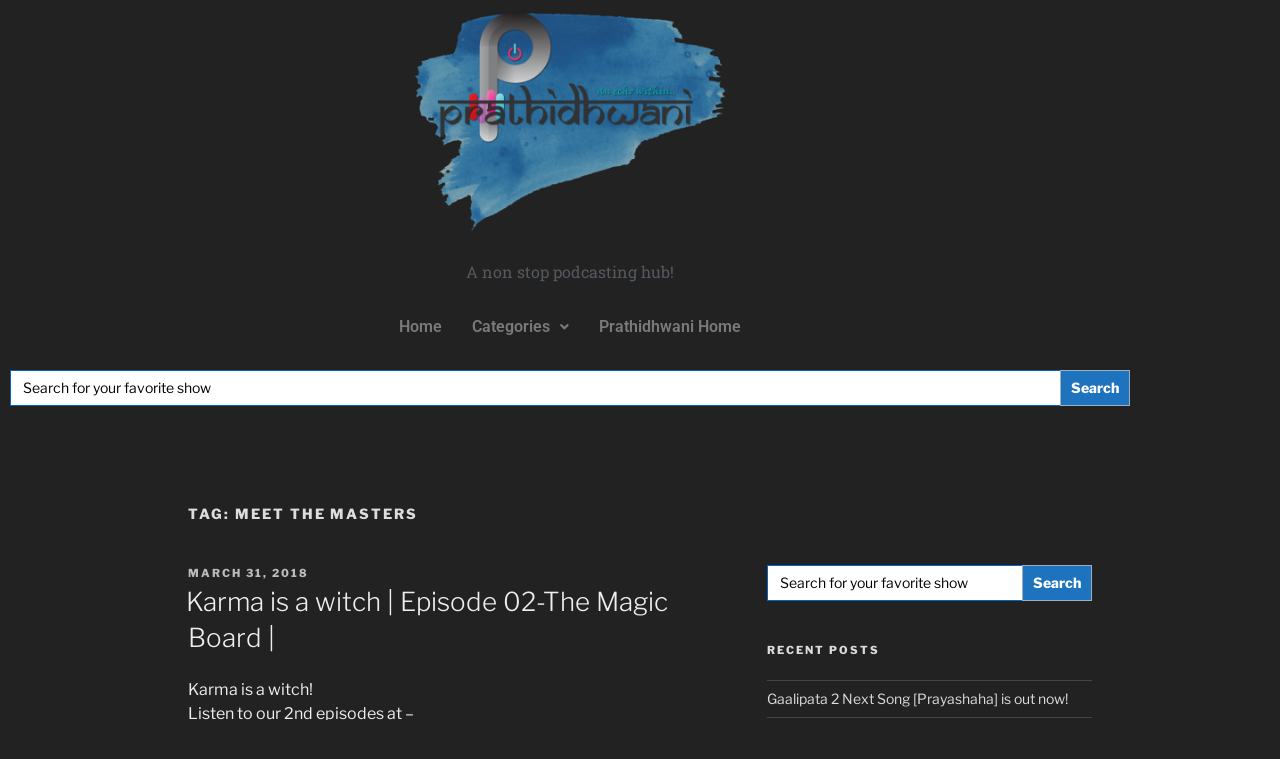

--- FILE ---
content_type: text/html; charset=utf-8
request_url: https://www.google.com/recaptcha/api2/aframe
body_size: 268
content:
<!DOCTYPE HTML><html><head><meta http-equiv="content-type" content="text/html; charset=UTF-8"></head><body><script nonce="ufICfXI93ah0XZg5BUx-nA">/** Anti-fraud and anti-abuse applications only. See google.com/recaptcha */ try{var clients={'sodar':'https://pagead2.googlesyndication.com/pagead/sodar?'};window.addEventListener("message",function(a){try{if(a.source===window.parent){var b=JSON.parse(a.data);var c=clients[b['id']];if(c){var d=document.createElement('img');d.src=c+b['params']+'&rc='+(localStorage.getItem("rc::a")?sessionStorage.getItem("rc::b"):"");window.document.body.appendChild(d);sessionStorage.setItem("rc::e",parseInt(sessionStorage.getItem("rc::e")||0)+1);localStorage.setItem("rc::h",'1769087094893');}}}catch(b){}});window.parent.postMessage("_grecaptcha_ready", "*");}catch(b){}</script></body></html>

--- FILE ---
content_type: text/css
request_url: https://podcast.prathidhwani.com/wp-content/uploads/elementor/css/post-1064.css?ver=1769078211
body_size: 8061
content:
.elementor-widget-site-logo .hfe-site-logo-container .hfe-site-logo-img{border-color:var( --e-global-color-primary );}.elementor-widget-site-logo .widget-image-caption{color:var( --e-global-color-text );font-family:var( --e-global-typography-text-font-family ), Sans-serif;font-weight:var( --e-global-typography-text-font-weight );}.elementor-1064 .elementor-element.elementor-element-da9ee7f .hfe-site-logo-container, .elementor-1064 .elementor-element.elementor-element-da9ee7f .hfe-caption-width figcaption{text-align:center;}.elementor-1064 .elementor-element.elementor-element-da9ee7f .hfe-site-logo .hfe-site-logo-container img{width:28%;}.elementor-1064 .elementor-element.elementor-element-da9ee7f .widget-image-caption{margin-top:0px;margin-bottom:0px;}.elementor-1064 .elementor-element.elementor-element-da9ee7f .hfe-site-logo-container .hfe-site-logo-img{border-style:none;}.elementor-widget-hfe-site-tagline .hfe-site-tagline{font-family:var( --e-global-typography-secondary-font-family ), Sans-serif;font-weight:var( --e-global-typography-secondary-font-weight );color:var( --e-global-color-secondary );}.elementor-widget-hfe-site-tagline .hfe-icon i{color:var( --e-global-color-primary );}.elementor-widget-hfe-site-tagline .hfe-icon svg{fill:var( --e-global-color-primary );}.elementor-1064 .elementor-element.elementor-element-becad11 .hfe-site-tagline{text-align:center;}.elementor-widget-navigation-menu .menu-item a.hfe-menu-item.elementor-button{background-color:var( --e-global-color-accent );font-family:var( --e-global-typography-accent-font-family ), Sans-serif;font-weight:var( --e-global-typography-accent-font-weight );}.elementor-widget-navigation-menu .menu-item a.hfe-menu-item.elementor-button:hover{background-color:var( --e-global-color-accent );}.elementor-widget-navigation-menu a.hfe-menu-item, .elementor-widget-navigation-menu a.hfe-sub-menu-item{font-family:var( --e-global-typography-primary-font-family ), Sans-serif;font-weight:var( --e-global-typography-primary-font-weight );}.elementor-widget-navigation-menu .menu-item a.hfe-menu-item, .elementor-widget-navigation-menu .sub-menu a.hfe-sub-menu-item{color:var( --e-global-color-text );}.elementor-widget-navigation-menu .menu-item a.hfe-menu-item:hover,
								.elementor-widget-navigation-menu .sub-menu a.hfe-sub-menu-item:hover,
								.elementor-widget-navigation-menu .menu-item.current-menu-item a.hfe-menu-item,
								.elementor-widget-navigation-menu .menu-item a.hfe-menu-item.highlighted,
								.elementor-widget-navigation-menu .menu-item a.hfe-menu-item:focus{color:var( --e-global-color-accent );}.elementor-widget-navigation-menu .hfe-nav-menu-layout:not(.hfe-pointer__framed) .menu-item.parent a.hfe-menu-item:before,
								.elementor-widget-navigation-menu .hfe-nav-menu-layout:not(.hfe-pointer__framed) .menu-item.parent a.hfe-menu-item:after{background-color:var( --e-global-color-accent );}.elementor-widget-navigation-menu .hfe-nav-menu-layout:not(.hfe-pointer__framed) .menu-item.parent .sub-menu .hfe-has-submenu-container a:after{background-color:var( --e-global-color-accent );}.elementor-widget-navigation-menu .hfe-pointer__framed .menu-item.parent a.hfe-menu-item:before,
								.elementor-widget-navigation-menu .hfe-pointer__framed .menu-item.parent a.hfe-menu-item:after{border-color:var( --e-global-color-accent );}
							.elementor-widget-navigation-menu .sub-menu li a.hfe-sub-menu-item,
							.elementor-widget-navigation-menu nav.hfe-dropdown li a.hfe-sub-menu-item,
							.elementor-widget-navigation-menu nav.hfe-dropdown li a.hfe-menu-item,
							.elementor-widget-navigation-menu nav.hfe-dropdown-expandible li a.hfe-menu-item,
							.elementor-widget-navigation-menu nav.hfe-dropdown-expandible li a.hfe-sub-menu-item{font-family:var( --e-global-typography-accent-font-family ), Sans-serif;font-weight:var( --e-global-typography-accent-font-weight );}.elementor-1064 .elementor-element.elementor-element-e348567 .menu-item a.hfe-menu-item{padding-left:15px;padding-right:15px;}.elementor-1064 .elementor-element.elementor-element-e348567 .menu-item a.hfe-sub-menu-item{padding-left:calc( 15px + 20px );padding-right:15px;}.elementor-1064 .elementor-element.elementor-element-e348567 .hfe-nav-menu__layout-vertical .menu-item ul ul a.hfe-sub-menu-item{padding-left:calc( 15px + 40px );padding-right:15px;}.elementor-1064 .elementor-element.elementor-element-e348567 .hfe-nav-menu__layout-vertical .menu-item ul ul ul a.hfe-sub-menu-item{padding-left:calc( 15px + 60px );padding-right:15px;}.elementor-1064 .elementor-element.elementor-element-e348567 .hfe-nav-menu__layout-vertical .menu-item ul ul ul ul a.hfe-sub-menu-item{padding-left:calc( 15px + 80px );padding-right:15px;}.elementor-1064 .elementor-element.elementor-element-e348567 .menu-item a.hfe-menu-item, .elementor-1064 .elementor-element.elementor-element-e348567 .menu-item a.hfe-sub-menu-item{padding-top:15px;padding-bottom:15px;}.elementor-1064 .elementor-element.elementor-element-e348567 ul.sub-menu{width:220px;}.elementor-1064 .elementor-element.elementor-element-e348567 .sub-menu a.hfe-sub-menu-item,
						 .elementor-1064 .elementor-element.elementor-element-e348567 nav.hfe-dropdown li a.hfe-menu-item,
						 .elementor-1064 .elementor-element.elementor-element-e348567 nav.hfe-dropdown li a.hfe-sub-menu-item,
						 .elementor-1064 .elementor-element.elementor-element-e348567 nav.hfe-dropdown-expandible li a.hfe-menu-item,
						 .elementor-1064 .elementor-element.elementor-element-e348567 nav.hfe-dropdown-expandible li a.hfe-sub-menu-item{padding-top:15px;padding-bottom:15px;}.elementor-1064 .elementor-element.elementor-element-e348567 .hfe-nav-menu-icon{font-size:24px;}.elementor-1064 .elementor-element.elementor-element-e348567 .hfe-nav-menu-icon svg{font-size:24px;line-height:24px;height:24px;width:24px;}.elementor-1064 .elementor-element.elementor-element-e348567 .hfe-nav-menu__toggle{margin:0 auto;}.elementor-1064 .elementor-element.elementor-element-e348567 .sub-menu a.hfe-sub-menu-item,
								.elementor-1064 .elementor-element.elementor-element-e348567 .elementor-menu-toggle,
								.elementor-1064 .elementor-element.elementor-element-e348567 nav.hfe-dropdown li a.hfe-menu-item,
								.elementor-1064 .elementor-element.elementor-element-e348567 nav.hfe-dropdown li a.hfe-sub-menu-item,
								.elementor-1064 .elementor-element.elementor-element-e348567 nav.hfe-dropdown-expandible li a.hfe-menu-item,
								.elementor-1064 .elementor-element.elementor-element-e348567 nav.hfe-dropdown-expandible li a.hfe-sub-menu-item{color:#FFFFFF;}.elementor-1064 .elementor-element.elementor-element-e348567 .sub-menu,
								.elementor-1064 .elementor-element.elementor-element-e348567 nav.hfe-dropdown,
								.elementor-1064 .elementor-element.elementor-element-e348567 nav.hfe-dropdown-expandible,
								.elementor-1064 .elementor-element.elementor-element-e348567 nav.hfe-dropdown .menu-item a.hfe-menu-item,
								.elementor-1064 .elementor-element.elementor-element-e348567 nav.hfe-dropdown .menu-item a.hfe-sub-menu-item{background-color:#000000;}.elementor-1064 .elementor-element.elementor-element-e348567 .sub-menu li.menu-item:not(:last-child),
						.elementor-1064 .elementor-element.elementor-element-e348567 nav.hfe-dropdown li.menu-item:not(:last-child),
						.elementor-1064 .elementor-element.elementor-element-e348567 nav.hfe-dropdown-expandible li.menu-item:not(:last-child){border-bottom-style:solid;border-bottom-color:#c4c4c4;border-bottom-width:1px;}.elementor-1064 .elementor-element.elementor-element-e348567 div.hfe-nav-menu-icon{color:#C12828;}.elementor-1064 .elementor-element.elementor-element-e348567 div.hfe-nav-menu-icon svg{fill:#C12828;}.elementor-1064 .elementor-element.elementor-element-e348567 div.hfe-nav-menu-icon:hover{color:#110890;}.elementor-1064 .elementor-element.elementor-element-e348567 div.hfe-nav-menu-icon:hover svg{fill:#110890;}@media(max-width:767px){.elementor-1064 .elementor-element.elementor-element-e348567 .hfe-nav-menu-icon{font-size:60px;}.elementor-1064 .elementor-element.elementor-element-e348567 .hfe-nav-menu-icon svg{font-size:60px;line-height:60px;height:60px;width:60px;}}